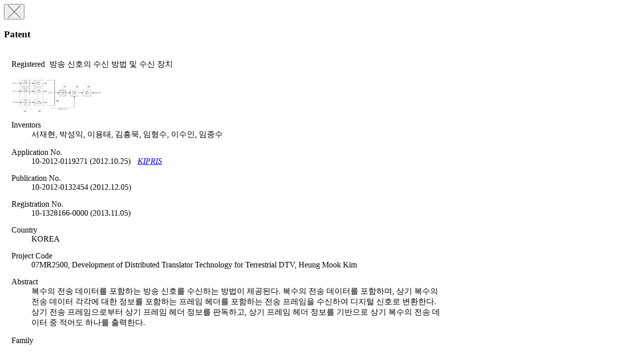

--- FILE ---
content_type: text/html;charset=UTF-8
request_url: https://ksp.etri.re.kr/ksp/patent/read-modal?id=PR20070721KRb
body_size: 5298
content:
<div class="modal fade" tabindex="-1" role="dialog">
	<div class="modal-dialog" role="document" style="width: 900px;">
		<div class="modal-content">
			<div class="modal-header">
				<button type="button" class="close" data-dismiss="modal" aria-label="Close">
					<span aria-hidden="true">
						<img alt="close" src="/ksp/resources/ksp/img/common/sp_btn_close.png">
					</span>
				</button>
				<h3 class="modal-title">
					Patent</h3>
			</div>
			
			<div class="modal-body" style="padding: 5px 15px 15px 15px;">
				<div class="view_wrap">

	<p class="view_title">
		<span class="label label-info" style="margin-right: 5px;">
			Registered</span>
		방송 신호의 수신 방법 및 수신 장치</p>
	
	<div class="view_inner_con" style="position: relative;">
		<div class="view_bt_box" style="height: 0; border-top: none;"></div>
		
		<div class="third-effect">
				<img src="/ksp/patent/1338.jpg" alt="방송 신호의 수신 방법 및 수신 장치" style="max-height: 180px; width: 180px;" />
				</div>
		<dl class="row_dl">
			<dt>Inventors</dt>
			<dd style="width: 520px;">
				서재현, 박성익, 이용태, 김흥묵, 임형수, 이수인, 임종수</dd>
		</dl>
		
		<dl class="row_dl">
					<dt>Application No.</dt>
					<dd>
						10-2012-0119271 (2012.10.25)
						<a href="#" class="link-kipris" data-id="1338" style="margin-left: 10px;">
								<i class="fa fa-link"> KIPRIS</i>
							</a>
						</dd>
				</dl>
			<dl class="row_dl">
					<dt>Publication No.</dt>
					<dd>
						10-2012-0132454 (2012.12.05)
						</dd>
				</dl>
			<dl class="row_dl">
					<dt>Registration No.</dt>
					<dd>10-1328166-0000 (2013.11.05)</dd>
				</dl>
			<dl class="row_dl">
				<dt>Country</dt>
				<dd>KOREA</dd>
			</dl>
		<dl class="row_dl">
				<dt>Project Code</dt>
				<dd>
						07MR2500, Development of Distributed Translator Technology for Terrestrial DTV,
							Heung Mook Kim</dd>
				</dl>
		<dl class="row_dl">
				<dt>Abstract</dt>
				<dd>복수의 전송 데이터를 포함하는 방송 신호를 수신하는 방법이 제공된다. 복수의 전송 데이터를 포함하며, 상기 복수의 전송 데이터 각각에 대한 정보를 포함하는 프레임 헤더를 포함하는 전송 프레임을 수신하여 디지털 신호로 변환한다. 상기 전송 프레임으로부터 상기 프레임 헤더 정보를 판독하고, 상기 프레임 헤더 정보를 기반으로 상기 복수의 전송 데이터 중 적어도 하나를 출력한다.</dd>
			</dl>
		<dl class="row_dl">
				<dt>Family</dt>
				<dd>&nbsp;</dd>
			</dl>
			<table class="list_tbl table-hover" style="margin-bottom: 0;">
				<caption>패밀리 특허 목록</caption>
				<colgroup>
					<col style="width: 70px;" />
					<col />
					<col style="width: 90px;" />
					<col style="width: 60px;" />
				</colgroup>
				<thead>
					<tr>
						<th>Status</th>
						<th>Patent</th>
						<th>Country</th>
						<th>
							KIPRIS</th>
					</tr>
				</thead>
				<tbody>
					<tr>
								<td>
									<span class="label label-info">
										Registered</span>
								</td>
								<td class="alleft_td">
									<a href="/ksp/patent/read?id=PR20070721KR" target="blank">
												<strong>방송 신호의 전송 방법과 장치, 기록매체 및 수신 장치</strong>
											</a>
										</td>
								<td>KOREA</td>
								<td>
									<a href="#" class="link-kipris" data-id="1336">
													<i class="fa fa-link"><span style="font-size: 0;">KIPRIS</span></i>
												</a>
											</td>
							</tr>
						<tr>
								<td>
									<span class="label label-info">
										Registered</span>
								</td>
								<td class="alleft_td">
									<a href="/ksp/patent/read?id=PR20070721KRa" target="blank">
												<strong>방송 신호의 전송 방법과 장치, 기록매체 및 수신</strong>
											</a>
										</td>
								<td>KOREA</td>
								<td>
									<a href="#" class="link-kipris" data-id="1337">
													<i class="fa fa-link"><span style="font-size: 0;">KIPRIS</span></i>
												</a>
											</td>
							</tr>
						<tr>
								<td>
									<span class="label label-info">
										Registered</span>
								</td>
								<td class="alleft_td">
									<a href="/ksp/patent/read?id=PR20070721US" target="blank">
												<strong>DIGITAL BROADCASTING SIGNAL TRANSMITTING METHOD AND DEVICE, RECORDING MEDIUM THEREOF, AND RECEIVING DEVICE THEREOF</strong>
											</a>
										</td>
								<td>UNITED STATES</td>
								<td>
									</td>
							</tr>
						<tr>
								<td>
									<span class="label label-info">
										Registered</span>
								</td>
								<td class="alleft_td">
									<a href="/ksp/patent/read?id=PR20070721USa" target="blank">
												<strong>DIGITAL BROADCASTING SIGNAL TRANSMITTING METHOD AND DEVICE, RECORDING MEDIUM THEREOF, AND RECEIVING DEVICE THEREOF</strong>
											</a>
										</td>
								<td>UNITED STATES</td>
								<td>
									</td>
							</tr>
						</tbody>
			</table>
		<div style="clear: both;"></div>
	</div>
</div></div>
		</div>
	</div>
</div>